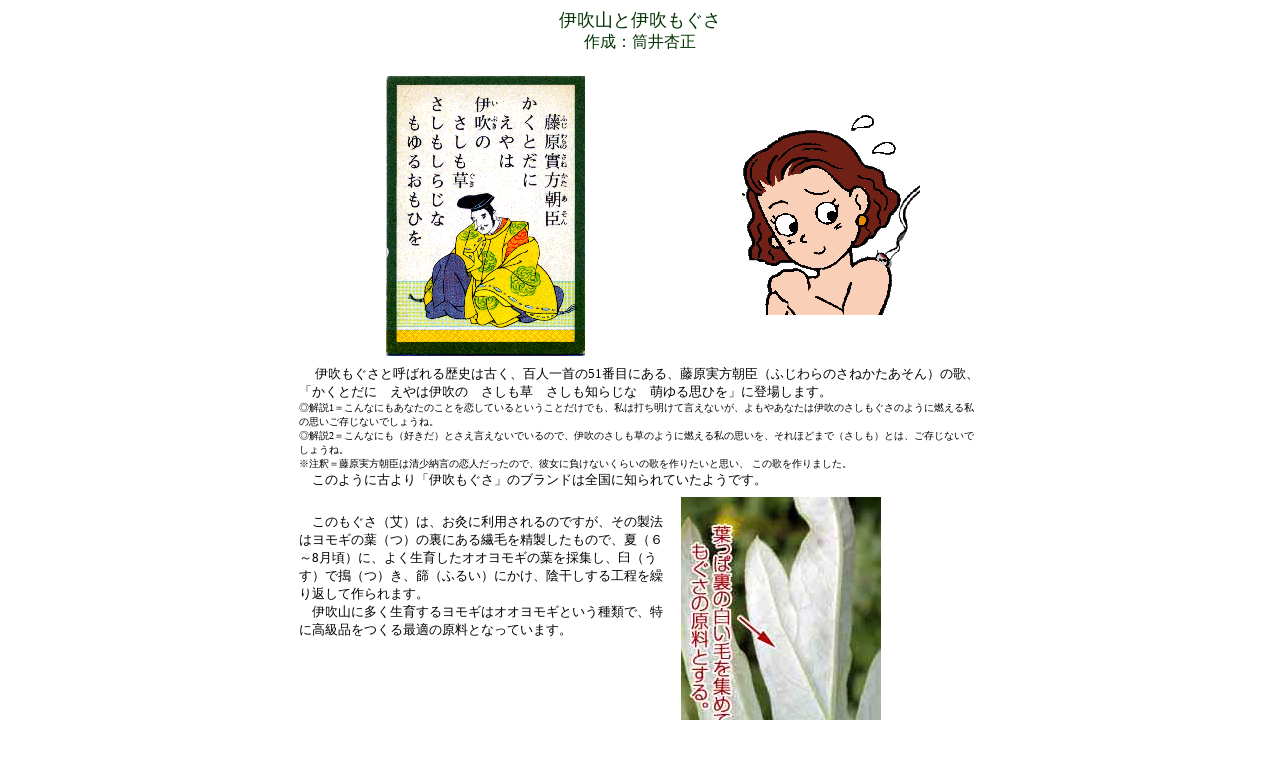

--- FILE ---
content_type: text/html
request_url: https://www.ds-j.com/nature/ibuki/Information/old-story/mogusa.htm
body_size: 4069
content:
<!DOCTYPE html PUBLIC "-//W3C//DTD HTML 4.01 Transitional//EN"><html lang="ja"><head><meta http-equiv="content-type" content="text/html;charset=shift_jis"><meta name="generator" content="Adobe GoLive"><title>伊吹もぐさのお話し</title></head><body bgcolor="#ffffff"><div align="center"><font size="+1" color="#003300">伊吹山と伊吹もぐさ</font><br><font color="#003300">作成：筒井杏正<br><br></font><table width="618" border="0" cellspacing="0" cellpadding="4"><tr><td><div align="center"><img src="images/bogusa-hyakunin-s.gif" alt="" width="200" height="281" border="0"></div></td><td width="250"><div align="center"><img src="images/yaito-s.gif" alt="" width="178" height="200" border="0"></div></td></tr><tr><td colspan="2" valign="top">　<font size="-1">伊吹もぐさと呼ばれる歴史は古く、百人一首の51番目にある、藤原実方朝臣（ふじわらのさねかたあそん）の歌、「かくとだに　えやは伊吹の　さしも草　さしも知らじな　萌ゆる思ひを」に登場します。<br><font size="-2">◎解説1＝こんなにもあなたのことを恋しているということだけでも、私は打ち明けて言えないが、よもやあなたは伊吹のさしもぐさのように燃える私の思いご存じないでしょうね。<br>◎解説2＝こんなにも（好きだ）とさえ言えないでいるので、伊吹のさしも草のように燃える私の思いを、それほどまで（さしも）とは、ご存じないでしょうね。<br>※注釈＝藤原実方朝臣は清少納言の恋人だったので、彼女に負けないくらいの歌を作りたいと思い、 この歌を作りました。</font><br><font size="-1">　このように古より「伊吹もぐさ」のブランドは全国に知られていたようです。</font></td></tr><tr><td valign="top"><div align="left"><p><font size="-1"><br>　このもぐさ（艾）は、お灸に利用されるのですが、その製法はヨモギの葉（つ）の裏にある繊毛を精製したもので、夏（６～8月頃）に、よく生育したオオヨモギの葉を採集し、臼（うす）で搗（つ）き、篩（ふるい）にかけ、陰干しする工程を繰り返して作られます。<br>　伊吹山に多く生育するヨモギはオオヨモギという種類で、特に高級品をつくる最適の原料となっています。</font></p></div></td><td width="250"><img src="images/mogusanoura.jpg" alt="" width="200" height="301" border="0"></td></tr><tr><td colspan="2" valign="top"><div align="left"><font size="-1">　山麓の中山道柏原宿の老舗「亀屋左京」で売られている様子は、安藤広重の街道図にも描かれ、今もその店構えは残り、昔同様に営まれています。また、その店頭には同じく描かれている福助人形が訪れる旅人を迎えてくれます。</font></div></td></tr>				<tr><td valign="top"><div align="center"><img src="images/hiroshige.gif" alt="" width="374" height="240" border="0"></div></td><td valign="top" width="250"><div align="center"><img src="images/fukusuke.jpg" alt="" width="200" height="240" border="0"></div></td></tr>				<tr>					<td colspan="2" valign="top"><font size="-1" color="#94110d">【亀屋左京のお話し】</font><font size="-1"><br>								　坂田郡山東町柏原(現・米原市柏原町)に伊吹堂という看板のもぐさ屋がある。伊吹山の薬草は、『延喜式』という古い本に掲載されており、信長が薬草を植えた話もあるが、伊吹山の薬草からできるもぐさに、次の伝説がある。<br>								　柏原に全盛期には十数軒のもぐさ屋があり、その代表的な店は亀屋左京であった。品質もよかったけれど、先祖の七兵衛の巧みな宣伝が伊吹もぐさを有名にしたという。</font></td>				</tr>				<tr>					<td valign="top"><font size="-1">							　天明二年(1782)に生まれた左京は、家業を継いでもぐさ屋となり、毎月沢山のもぐさを背負って売りに歩いた。あるとき中仙道を売りながら江戸へ着いた。財布の中にお金がたまっていたので、ついふらふらと吉原に遊んだ。<br>							<br>								左京は、<br>								　「わしは伊吹山のふもとのもぐさ屋だが、だいぶお金をもうけたので、<br>								　　お前さんたちにまいてやる。その代わり<br>								　　『江州柏原伊吹山　　　本家亀屋のきりもぐさ』　<br>								　　と歌っておくれ」<br>								と頼んだ。<br>							<br>							　近江へ帰ってからは、中仙道を行く雲助や馬子たちを呼びとめ、一杯の酒を振舞っては宣伝を頼んだ。すると、だれもがこの歌を口ずさんで歩いたので、大変宣伝になり、間もなく伊吹もぐさは天下に知れ渡ったという。</font></td>					<td valign="top">						<div align="center">							<img src="images/mogusa-yosihara.jpg" alt="" width="300" height="394" border="0"></div>					</td>				</tr>			</table><font color="#003300"><br></font></div></body></html>